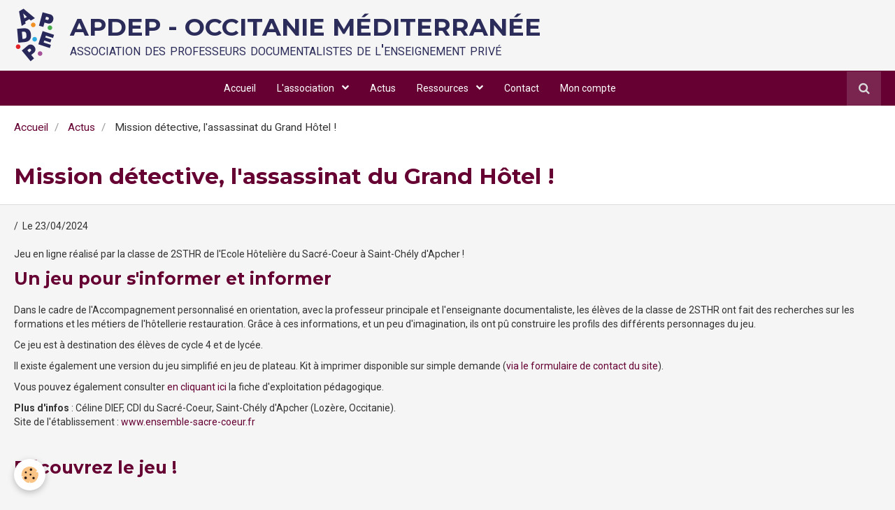

--- FILE ---
content_type: text/html; charset=UTF-8
request_url: https://www.apdepom.fr/actus/mission-detective-assassinat-au-grand-hotel.html
body_size: 26410
content:
        

<!DOCTYPE html>
<html lang="fr">
    <head>
        <title>Mission détective, l'assassinat du Grand Hôtel !</title>
        <!-- blogger / hashtag -->
<meta http-equiv="Content-Type" content="text/html; charset=utf-8">
<!--[if IE]>
<meta http-equiv="X-UA-Compatible" content="IE=edge">
<![endif]-->
<meta name="viewport" content="width=device-width, initial-scale=1, maximum-scale=1.0, user-scalable=no">
<meta name="msapplication-tap-highlight" content="no">
  <link rel="alternate" type="application/rss+xml" href="https://www.apdepom.fr/actus/do/rss.xml" />
  <link href="//www.apdepom.fr/fr/themes/designlines/66279a50cdc85a33c77d7449.css?v=1c019002b7de152b4ad59cb35146b8b3" rel="stylesheet">
  <meta name="twitter:title" content="Mission détective, l'assassinat du Grand Hôtel !"/>
  <meta property="og:title" content="Mission détective, l'assassinat du Grand Hôtel !"/>
  <meta property="og:url" content="https://www.apdepom.fr/actus/mission-detective-assassinat-au-grand-hotel.html"/>
  <meta property="og:type" content="article"/>
  <meta name="description" content="Un jeu réalisé par les 2STHR de l'Ecole hôtelière Sacré-Cœur de Saint-Chély d'Apcher"/>
  <meta name="twitter:description" content="Un jeu réalisé par les 2STHR de l'Ecole hôtelière Sacré-Cœur de Saint-Chély d'Apcher"/>
  <meta property="og:description" content="Un jeu réalisé par les 2STHR de l'Ecole hôtelière Sacré-Cœur de Saint-Chély d'Apcher"/>
  <meta name="twitter:card" content="summary_large_image"/>
  <link href="//www.apdepom.fr/fr/themes/designlines/609933078b9125a9297f4ad9.css?v=9bffe3f0a670b65db00e7df0b53fe21c" rel="stylesheet">
  <link rel="canonical" href="https://www.apdepom.fr/actus/mission-detective-assassinat-au-grand-hotel.html">
<meta name="generator" content="Phénix Web Concept (phenix-computer.com)">

<link rel="icon" href="https://www.apdepom.fr/medias/site/favicon/favicon-apdep-occitanie-mediterranee.png">

<link rel="apple-touch-icon" sizes="114x114" href="https://www.apdepom.fr/medias/site/mobilefavicon/icone-apdep-occitanie-mediterranee.png?fx=c_114_114" />
<link rel="apple-touch-icon" sizes="72x72" href="https://www.apdepom.fr/medias/site/mobilefavicon/icone-apdep-occitanie-mediterranee.png?fx=c_72_72" />
<link rel="apple-touch-icon" href="https://www.apdepom.fr/medias/site/mobilefavicon/icone-apdep-occitanie-mediterranee.png?fx=c_57_57" />
<link rel="apple-touch-icon-precomposed" href="https://www.apdepom.fr/medias/site/mobilefavicon/icone-apdep-occitanie-mediterranee.png?fx=c_57_57" />





                <meta name="apple-mobile-web-app-capable" content="yes">
        <meta name="apple-mobile-web-app-status-bar-style" content="black-translucent">

                
                                    
                                    
                 
                                                                                        
            <link href="https://fonts.googleapis.com/css?family=Roboto:300,400,700%7CMontserrat:300,400,700&display=swap" rel="stylesheet">
        
        <link href="https://maxcdn.bootstrapcdn.com/font-awesome/4.7.0/css/font-awesome.min.css" rel="stylesheet">
        <link href="//www.apdepom.fr/themes/combined.css?v=6_1646067834_442" rel="stylesheet">

        <!-- EMS FRAMEWORK -->
        <script src="//www.apdepom.fr/medias/static/themes/ems_framework/js/jquery.min.js"></script>
        <!-- HTML5 shim and Respond.js for IE8 support of HTML5 elements and media queries -->
        <!--[if lt IE 9]>
        <script src="//www.apdepom.fr/medias/static/themes/ems_framework/js/html5shiv.min.js"></script>
        <script src="//www.apdepom.fr/medias/static/themes/ems_framework/js/respond.min.js"></script>
        <![endif]-->

        <script src="//www.apdepom.fr/medias/static/themes/ems_framework/js/ems-framework.min.js?v=2080"></script>

        <script src="https://www.apdepom.fr/themes/content.js?v=6_1646067834_442&lang=fr"></script>

            <script src="//www.apdepom.fr/medias/static/js/rgpd-cookies/jquery.rgpd-cookies.js?v=2080"></script>
    <script>
                                    $(document).ready(function() {
            $.RGPDCookies({
                theme: 'ems_framework',
                site: 'www.apdepom.fr',
                privacy_policy_link: '/about/privacypolicy/',
                cookies: [{"id":null,"favicon_url":"","enabled":true,"model":"addthis","title":"AddThis","short_description":"Partage social","long_description":"Nous utilisons cet outil afin de vous proposer des liens de partage vers des plateformes tiers comme Twitter, Facebook, etc.","privacy_policy_url":"https:\/\/www.oracle.com\/legal\/privacy\/addthis-privacy-policy.html","slug":"addthis"}],
                modal_title: 'Gestion\u0020des\u0020cookies',
                modal_description: 'd\u00E9pose\u0020des\u0020cookies\u0020pour\u0020am\u00E9liorer\u0020votre\u0020exp\u00E9rience\u0020de\u0020navigation,\nmesurer\u0020l\u0027audience\u0020du\u0020site\u0020internet,\u0020afficher\u0020des\u0020publicit\u00E9s\u0020personnalis\u00E9es,\nr\u00E9aliser\u0020des\u0020campagnes\u0020cibl\u00E9es\u0020et\u0020personnaliser\u0020l\u0027interface\u0020du\u0020site.',
                privacy_policy_label: 'Consulter\u0020la\u0020politique\u0020de\u0020confidentialit\u00E9',
                check_all_label: 'Tout\u0020cocher',
                refuse_button: 'Refuser',
                settings_button: 'Param\u00E9trer',
                accept_button: 'Accepter',
                callback: function() {
                    // website google analytics case (with gtag), consent "on the fly"
                    if ('gtag' in window && typeof window.gtag === 'function') {
                        if (window.jsCookie.get('rgpd-cookie-google-analytics') === undefined
                            || window.jsCookie.get('rgpd-cookie-google-analytics') === '0') {
                            gtag('consent', 'update', {
                                'ad_storage': 'denied',
                                'analytics_storage': 'denied'
                            });
                        } else {
                            gtag('consent', 'update', {
                                'ad_storage': 'granted',
                                'analytics_storage': 'granted'
                            });
                        }
                    }
                }
            });
        });
    </script>

        
                <script type="application/ld+json">
    {
        "@context" : "https://schema.org/",
        "@type" : "WebSite",
        "name" : "APDEP - OCCITANIE MÉDITERRANÉE",
        "url" : "https://www.apdepom.fr/"
    }
</script>
            </head>
    <body id="actus_run" class="default">
        

        
        <!-- HEADER -->
                        
        <header id="header">
            <div id="header-container" class="fixed">
                                <button type="button" class="btn btn-link fadeIn navbar-toggle">
                    <span class="icon-bar"></span>
                </button>
                
                                <a class="brand fadeIn" href="https://www.apdepom.fr/" data-direction="horizontal">
                                        <img src="https://www.apdepom.fr/medias/site/logos/logo-apdep.png" alt="ardeplr" class="logo">
                                                            <span class="brand-titles hidden-phone">
                        <span class="brand-title">APDEP - OCCITANIE MÉDITERRANÉE</span>
                                                <span class="brand-subtitle">association des professeurs documentalistes de l'enseignement privé</span>
                                            </span>
                                    </a>
                
                
                                <div class="quick-access">
                                                                                                                
                                                                                                                        <div class="quick-access-btn hidden-desktop" data-content="search">
                            <button type="button" class="btn btn-link">
                                <i class="fa fa-search"></i>
                            </button>
                            <div class="quick-access-tooltip">
                                <form method="get" action="https://www.apdepom.fr/search/site/" class="header-search-form">
                                    <div class="input-group">
                                        <input type="text" name="q" value="" placeholder="Votre recherche" pattern=".{3,}" required title="Seuls les mots de plus de deux caractères sont pris en compte lors de la recherche.">
                                        <div class="input-group-btn">
                                            <button type="submit" class="btn btn-primary">
                                                <i class="fa fa-search"></i>
                                            </button>
                                    	</div>
                                    </div>
                                </form>
                            </div>
                        </div>
                    
                    
                                    </div>
                
                            </div>
        </header>
        <!-- //HEADER -->

        
        
                <!-- MENU -->
        <div id="menu-wrapper" class="horizontal fixed-on-mobile" data-opening="y">
                        <nav id="menu" class="navbar">
                
                
                                    <ul class="nav navbar-nav">
                    <li>
                <a href="https://www.apdepom.fr/">
                                        Accueil
                </a>
                            </li>
                    <li class="subnav">
                <a href="https://www.apdepom.fr/pages/l-association/" class="subnav-toggle" data-toggle="subnav" data-animation="fade">
                                        L'association
                </a>
                                    <ul class="nav subnav-menu">
                                                    <li>
                                <a href="https://www.apdepom.fr/pages/l-association/qui-sommes-nous.html">
                                    Qui sommes-nous ?
                                </a>
                                                            </li>
                                                    <li>
                                <a href="https://www.apdepom.fr/pages/l-association/ou-sommes-nous.html">
                                    Où sommes-nous ?
                                </a>
                                                            </li>
                                                    <li>
                                <a href="https://www.apdepom.fr/pages/l-association/rejoindre-l-ardep-lr.html">
                                    Rejoindre l'APDEP OM
                                </a>
                                                            </li>
                                            </ul>
                            </li>
                    <li>
                <a href="https://www.apdepom.fr/actus/">
                                        Actus
                </a>
                            </li>
                    <li class="subnav">
                <a href="https://www.apdepom.fr/ressources-en-ligne/" class="subnav-toggle" data-toggle="subnav" data-animation="fade">
                                        Ressources
                </a>
                                    <ul class="nav subnav-menu">
                                                    <li>
                                <a href="https://www.apdepom.fr/ressources-en-ligne/ressources-de-nos-documentalistes-en-college/">
                                    Ressources de nos documentalistes en collège
                                </a>
                                                            </li>
                                                    <li>
                                <a href="https://www.apdepom.fr/ressources-en-ligne/ressources-de-nos-documentalistes-en-lycee/">
                                    Ressources de nos documentalistes en lycée
                                </a>
                                                            </li>
                                                    <li>
                                <a href="https://www.apdepom.fr/ressources-en-ligne/articles-a-lire-relire/">
                                    Articles à lire/relire
                                </a>
                                                            </li>
                                                    <li>
                                <a href="https://www.apdepom.fr/ressources-en-ligne/emi/">
                                    EMI
                                </a>
                                                            </li>
                                                    <li>
                                <a href="https://www.apdepom.fr/ressources-en-ligne/orientation/">
                                    Orientation
                                </a>
                                                            </li>
                                                    <li>
                                <a href="https://www.apdepom.fr/ressources-en-ligne/les-outils-numeriques/">
                                    Les outils numériques
                                </a>
                                                            </li>
                                                    <li>
                                <a href="https://www.apdepom.fr/ressources-en-ligne/le-coin-des-lectures/">
                                    Le coin des lectures
                                </a>
                                                            </li>
                                                    <li>
                                <a href="https://www.apdepom.fr/ressources-en-ligne/sites-incontournables/">
                                    Sites incontournables
                                </a>
                                                            </li>
                                            </ul>
                            </li>
                    <li>
                <a href="https://www.apdepom.fr/contact/contact.html">
                                        Contact
                </a>
                            </li>
                    <li>
                <a href="https://www.apdepom.fr//members/account/">
                                        Mon compte
                </a>
                            </li>
            </ul>

                
                                <div class="quick-access visible-desktop">

                                        <div class="quick-access-btn" data-content="search">
                        <button type="button" class="btn btn-link">
                            <i class="fa fa-search"></i>
                        </button>
                        <div class="quick-access-tooltip">
                            <form method="get" action="https://www.apdepom.fr/search/site/" class="quick-access-form">
                                <div class="input-group">
                                    <input type="text" name="q" value="" placeholder="Votre recherche" pattern=".{3,}" required title="Seuls les mots de plus de deux caractères sont pris en compte lors de la recherche.">
                                    <div class="input-group-btn">
                                    	<button type="submit" class="btn btn-primary">
                                            <i class="fa fa-search"></i>
                                        </button>
                        			</div>
                                </div>
                            </form>
                        </div>
                    </div>
                    
                    
                                    </div>
                            </nav>
        </div>
        <!-- //MENU -->
        
        
        
        <!-- WRAPPER -->
                        <div id="wrapper">
            
            <div id="main" data-order="1" data-order-phone="1">
                                                       <ol class="breadcrumb">
                  <li>
            <a href="https://www.apdepom.fr/">Accueil</a>
        </li>
                        <li>
            <a href="https://www.apdepom.fr/actus/">Actus</a>
        </li>
                        <li class="active">
            Mission détective, l'assassinat du Grand Hôtel !
         </li>
            </ol>
                
                                                                    
                                
                                
                                
                                <div class="view view-blog" id="view-item" data-id-blog="66279a50bd475a33c77d63dc">
        <h1 class="view-title">Mission détective, l'assassinat du Grand Hôtel !</h1>
    <div id="site-module" class="site-module" data-itemid="5b27dece368652f847d157b5" data-siteid="5b27dea777dc52f847d188a8"></div>
    <ul class="media-infos">
                    <li data-role="author" data-avatar="https://static.e-monsite.com/manager/im/avatar.png">
                Par
                                    <a href="https://www.apdepom.fr/actus/do/author/6605443f082f4493e2ba4f35">cdief</a>
                            </li>
                <li data-role="date">
            Le 23/04/2024
                    </li>
                    </ul>
    <div class="clearfix">
                    <p>Jeu en ligne r&eacute;alis&eacute; par la classe de 2STHR de l&#39;Ecole H&ocirc;teli&egrave;re du Sacr&eacute;-Coeur &agrave; Saint-Ch&eacute;ly d&#39;Apcher !</p>

            </div>


                        <div id="rows-66279a50cdc85a33c77d7449" class="rows" data-total-pages="1" data-current-page="1">
                                                            
                
                        
                        
                                
                                <div class="row-container rd-1 page_1">
            	<div class="row-content">
        			        			<h2 class="row-title">
                                                    Un jeu pour s'informer et informer 
                                            </h2>
    				                        			    <div class="row" data-role="line">

                    
                                                
                                                                        
                                                
                                                
						                                                                                    
                                        				<div data-role="cell" class="column" style="width:100%">
            					<div id="cell-6627a1c2a8f75a33c77d4509" class="column-content">            							<p>Dans le cadre de l&#39;Accompagnement personnalis&eacute; en orientation, avec la professeur&nbsp;principale et l&#39;enseignante documentaliste, les &eacute;l&egrave;ves de la classe de 2STHR ont fait des recherches sur les formations et les m&eacute;tiers de l&#39;h&ocirc;tellerie restauration. Gr&acirc;ce &agrave; ces informations, et un peu d&#39;imagination,&nbsp;ils ont p&ucirc; construire les profils des diff&eacute;rents personnages du jeu.</p>

<p>Ce jeu est &agrave; destination des &eacute;l&egrave;ves de cycle 4 et de lyc&eacute;e.</p>

<p>Il existe &eacute;galement une version du jeu simplifi&eacute; en jeu de plateau. Kit &agrave; imprimer disponible sur simple demande (<a href="https://www.apdepom.fr/contact/contact.html">via le formulaire de contact du site</a>).&nbsp;</p>

<p>Vous pouvez &eacute;galement consulter <a href="https://drive.google.com/file/d/1mA_IQgO4j2mt9bjgsRrWZeNxNmKH6ciZ/view?usp=sharing" target="_blank">en cliquant ici</a> la fiche d&#39;exploitation p&eacute;dagogique.</p>

<p><strong>Plus d&#39;infos</strong> : C&eacute;line DIEF, CDI du Sacr&eacute;-Coeur, Saint-Ch&eacute;ly d&#39;Apcher (Loz&egrave;re, Occitanie).<br />
Site de l&#39;&eacute;tablissement : <a href="https://www.ensemble-sacre-coeur.fr/">www.ensemble-sacre-coeur.fr</a></p>

            						            					</div>
            				</div>
																		        			</div>
                            		</div>
                        	</div>
						                                                            
                
                        
                        
                                
                                <div class="row-container rd-2 page_1">
            	<div class="row-content">
        			        			<h2 class="row-title">
                                                    Découvrez le jeu !
                                            </h2>
    				                        			    <div class="row" data-role="line">

                    
                                                
                                                                        
                                                
                                                
						                                                                                    
                                        				<div data-role="cell" class="column" style="width:100%">
            					<div id="cell-662799ba8e1b5a33c77db220" class="column-content">            							<div style="width: 100%;"><div style="position: relative; padding-bottom: 56.25%; padding-top: 0; height: 0;"><iframe title="Mission détective" frameborder="0" width="1200" height="675" style="position: absolute; top: 0; left: 0; width: 95%; height: 95%;" src="https://view.genial.ly/652406f83d8e900011c66911" type="text/html" allowscriptaccess="always" allowfullscreen="true" scrolling="yes" allownetworking="all"></iframe> </div> </div>

            						            					</div>
            				</div>
																		        			</div>
                            		</div>
                        	</div>
						</div>

            
    
    
    
    

</div>

<script>
    emsChromeExtension.init('blog', '66279a50bd475a33c77d63dc', 'phenix-computer.com');
</script>

            </div>

                    </div>
        <!-- //WRAPPER -->

        
                <!-- FOOTER -->
        <footer id="footer">
            <div class="container">
                
                                <div id="footer-content">
                    <div id="bottom-site">
                                            <div id="rows-609933078b9125a9297f4ad9" class="rows" data-total-pages="1" data-current-page="1">
                                                            
                
                        
                        
                                
                                <div class="row-container rd-1 page_1">
            	<div class="row-content">
        			                        			    <div class="row" data-role="line">

                    
                                                
                                                                        
                                                
                                                
						                                                                                    
                                        				<div data-role="cell" class="column" style="width:100%">
            					<div id="cell-5e85fbfdcf1bcbab459ce479" class="column-content">            							<p style="text-align: center;">&copy; 2019-2026 APDEP-Occitanie M&eacute;diterran&eacute;e | <a href="/pages/mentions-legales.html" title="Mentions légales">Mentions l&eacute;gales</a> | <a href="/pages/politique-de-confidentialite.html" title="Politique de confidentialité">Politique de confidentialit&eacute;</a></p>

<p style="text-align: center;"><strong>A</strong>ssociation des&nbsp;<b>P</b>rofesseurs <strong>D</strong>ocumentalistes&nbsp;l&#39;<strong>E</strong>nseignement <strong>P</strong>riv&eacute; - Occitanie M&eacute;diterran&eacute;e</p>

            						            					</div>
            				</div>
																		        			</div>
                            		</div>
                        	</div>
						</div>

                                        </div>
                </div>
                
                            </div>
        </footer>
        <!-- //FOOTER -->
        
        <!-- SCROLLTOP -->
        <span id="scrollToTop"><i class="fa fa-chevron-up"></i></span>

        
        
        <script src="//www.apdepom.fr/medias/static/themes/ems_framework/js/jquery.mobile.custom.min.js"></script>
        <script src="//www.apdepom.fr/medias/static/themes/ems_framework/js/jquery.zoom.min.js"></script>
        <script src="//www.apdepom.fr/medias/static/themes/ems_framework/js/masonry.pkgd.min.js"></script>
        <script src="//www.apdepom.fr/medias/static/themes/ems_framework/js/imagesloaded.pkgd.min.js"></script>
        <script src="//www.apdepom.fr/medias/static/themes/ems_framework/js/imagelightbox.min.js"></script>
        <script src="https://www.apdepom.fr/themes/custom.js"></script>
                <!-- CUSTOMIZE JS -->
        <script>
        $(document).ready(function(){
$('address a').attr('target','_blank','title="external-link');
});
$(document).ready(function(){
$('.lien-externe a').attr('target','_blank','title="external-link');
});
$(document).ready(function(){
$('.social-links-list a').attr('target','_blank','title="external-link');
});
$(document).ready(function(){
$('.bg-facebook a').attr('target','_blank','title="external-link');
});
$(document).ready(function(){
$('.bg-instagram a').attr('target','_blank','title="external-link');
});
$(document).ready(function(){
$('.instagram-media a').attr('target','_blank','title="external-link');
});

        </script>
                    

 





    </body>
</html>


--- FILE ---
content_type: text/css; charset=UTF-8
request_url: https://www.apdepom.fr/fr/themes/designlines/66279a50cdc85a33c77d7449.css?v=1c019002b7de152b4ad59cb35146b8b3
body_size: 63
content:
#rows-66279a50cdc85a33c77d7449 .row-container.rd-2{}